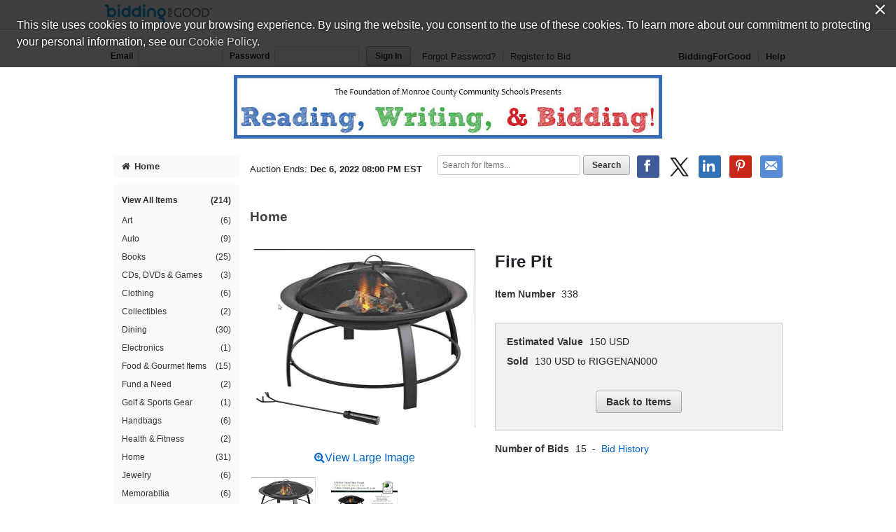

--- FILE ---
content_type: text/html;charset=UTF-8
request_url: https://www.biddingforgood.com/auction/item/item.action?id=342639979
body_size: 51041
content:




























	




<!DOCTYPE html>
<html lang="en">
<head>
	<meta charset="utf-8">
    <title>Fire Pit | BiddingForGood</title>
	
		
    		<meta name="Description" content="Place a bid on Fire Pit to help support the The Foundation of Monroe County Community Schools fundraising auction." />
    	
    	
    
    
    <meta name="ROBOTS" content="NOINDEX" />
    <link rel="dns-prefetch" href="//css.biddingforgood.com" />
    <link rel="dns-prefetch" href="//image.biddingforgood.com" />
    <link rel="dns-prefetch" href="//js.biddingforgood.com" />
    <link rel="icon" href="/img/auction/favicon.ico" type="image/x-icon" />
    <link rel="shortcut icon" href="/img/auction/favicon.ico" type="image/x-icon" />
    
    
    <link rel="stylesheet" href="/partners/cmarket/css/update_account-f5ef7d82cda5dfacc0ecffc0db6ac924.css" />
	<link rel="stylesheet" href="/partners/cmarket/css/reset-296683da2dee375ce570ee21e92b9bd4.css" />	
	<link rel="stylesheet" href="/partners/cmarket/css/sponsors-b0dee8cde1a2c02c0b26bfd761f019d5.css" />
    <link rel="stylesheet" href="/partners/cmarket/css/auction-ae71a2002f031b00f333a1896274feb7.css" />
    <link rel="stylesheet" href="/partners/cmarket/css/colors-80794ea74a66aaffb532f62208ed2f84.css" />
    <link rel="stylesheet" href="/partners/cmarket/css/font-awesome.min-c8595bd4b0ed08844f2cf3f730e7d4ca.css" /> 
    <link rel="stylesheet" href="/css/portal/font-awesome.min-95499284a45716f79a1d5a015cc53be5.css" /> 
    <link rel="stylesheet" href="/auction/theme/theme.action?auctionId=341700160" />
    <link rel="stylesheet" type="text/css" href="https://auth.frontstream.com/bundles/css/fscookies.css">
    
    
	<link rel="stylesheet" href="/partners/cmarket/css/tooltipster.bundle.min-b15ef24270546e5fe896d3ea387ea134.css" />	
	<link rel="stylesheet" href="/partners/cmarket/css/auctionItem-81f1297a1302faeaa3581eda4723b91f.css" />
	<link rel="stylesheet" href="/partners/cmarket/css/modal-gdpr-opt-in-02d36a0e753d2b7f9a23d141d77ba005.css" />
    <style type="text/css">
		@font-face {
			font-family: "fsicons";
			src: url("https://www.mygiving.net/global/css/core/fonts/fsicons.eot?umtwi9");
			src: url("https://www.mygiving.net/global/css/core/fonts/fsicons.eot?umtwi9#iefix") format("embedded-opentype"), url("https://www.mygiving.net/global/css/core/fonts/fsicons.ttf?umtwi9") format("truetype"), url("https://www.mygiving.net/global/css/core/fonts/fsicons.woff?umtwi9") format("woff"), url("https://www.mygiving.net/global/css/core/fonts/fsicons.svg?umtwi9#fsicons") format("svg");
			font-weight: normal;
			font-style: normal;
		}
	</style>   
   
    
        <meta property="og:url" content="https://www.biddingforgood.com/auction/item/item.action?id=342639979" />
        
        	
		         
		         
		              
						
					    
		         			<meta property="og:title" content="Fire Pit - BiddingForGood Fundraising Auction" />
		         			<meta property="twitter:title" content="Fire Pit - BiddingForGood Auction" />
					   
					
		         
		    
        
        
		    
		   		 
           		 
            			<meta property="og:description" content="Enjoy family and friends around a your brand-new fire pit!
Product Details:

	Dimensions: 30" Dia. x 19" H.
	Sturdy Steel Construction
	Classic Leg Base Design
	Spark Screen, grate, and poker included" />
            			<meta property="twitter:description" content="Enjoy family and friends around a your brand-new fire pit!
Product Details:

	Dimensions: 30" Dia. x 19" H.
	Sturdy Steel Construction
	Classic Leg Base Design
	Spark Screen, grate, and poker included" />
           		 
		    
        
        
            <meta property="og:image" content="https://www.biddingforgood.com/orgs/fmccs/341700160/343405233.336.255.jpg" />
            <meta property="twitter:card" content="summary_large_image" />
            <meta property="twitter:image" content="https://www.biddingforgood.com/orgs/fmccs/341700160/343405233.336.255.jpg" />
        
    

    
		<!-- Google Tag Manager -->
		<script>(function(w,d,s,l,i){w[l]=w[l]||[];w[l].push({'gtm.start':
		new Date().getTime(),event:'gtm.js'});var f=d.getElementsByTagName(s)[0],
		j=d.createElement(s),dl=l!='dataLayer'?'&l='+l:'';j.async=true;j.src=
		'https://www.googletagmanager.com/gtm.js?id='+i+dl;f.parentNode.insertBefore(j,f);
		})(window,document,'script','dataLayer','GTM-5RV44LW');</script>
		<!-- End Google Tag Manager -->
	
    
</head>





<body class="">
	
	
	
    
	
	    
	        






<header role="banner">
    






<div class="cobrand">
    <div class="container clearfix">
        
        <a rel="nofollow" href="https://www.biddingforgood.com/auction/biddingforgood.action?s_icid=ILC-b4g_run&lp=header_logo">
            <img src="/partners/cmarket/img/logo_top.png" alt="BiddingForGood, Inc." style="border: 0px; height: 30px; width: 153px;" />
        </a> 
        <div id="referral">
            
        </div>
    </div>
</div>

    
        






<div class="container clearfix">
    <div id="bidder">
        
            <form action="https://www.biddingforgood.com/auction/user/signin.action" method="post" id="signinForm">
            <input type="hidden" name="signinRedirectUrl" value="/item/item.action?id=342639979"/>
            <div class="signin">
                <label for="signin.email">Email</label>
                <input type="text" name="email" id="signin.email" class="user" size="15" maxlength="64" tabindex="0" value="" />
                <label for="signin.password">Password</label>
                <input type="password" name="password" id="signin.password" class="password" size="15" maxlength="64" value="" autocomplete="off" />
                <input type="submit" name="authenticate" value="Sign In" id="signin" class="btn" />
    
                <a rel="nofollow" href="/auction/user/signin.action?forgotPassword=">Forgot Password?</a>
                <a rel="nofollow" href="/auction/user/register.action?auctionId=341700160&amp;showingBilling=true" class="last">Register to Bid</a>
            </div>
            </form>
            <div class="links">
            	
                	<a href="/auction/biddingforgood.action">BiddingForGood</a>
                
				<a href="https://frontstream.zendesk.com/hc/en-us/sections/115001633423-Bidder-FAQ" target="_blank" class="last">Help</a>
            </div>
        
        
    </div>
</div>

    
    
	    <div id="masthead">
	       
	            
	            
			        
			            
			                <a href="http://www.mccsfoundation.org/" target="_blank">The Foundation of Monroe County Community Schools &ndash; FMCCS 2022 Auction</a>
			            
			            
			        
	            
	        

	    </div>
	    
    
</header>

	    
    
    
    <div class="container">
    	
	    
        
	    <div id="content" class="clearfix show-modules" role="main">
	    	
	            
	                






<div id="sidenav">
    <nav role="navigation">
    
    	
            
            	
		        	<a href="/auction/auctionhome.action?auctionId=341700160" class="home"><i class="icon-home"></i>Home</a>            	
            	
            	
                	

        
        
	       <div class="categoryNav">
                
    			<ul id="dynamic">
                	
                    <li>
                        <a href="/auction/item/browse.action?auctionId=341700160&amp;grouping=ALL" class="">View All Items 
                            <span class="count">(214)</span></a>
                    </li>
    	            
    	    	            
    	            	
    	            </ul>
    	            <ul id="categories">
    	                
    	                    
    	                    
    	                    <li>
    	                        <a href="/auction/item/browse.action?auctionId=341700160&amp;categoryId=341994234" class="">Art
			            				
			        				
                                    <span class="count">(6)</span></a>
    	                    </li>
    	                
    	                    
    	                    
    	                    <li>
    	                        <a href="/auction/item/browse.action?auctionId=341700160&amp;categoryId=341994235" class="">Auto
			            				
			        				
                                    <span class="count">(9)</span></a>
    	                    </li>
    	                
    	                    
    	                    
    	                    <li>
    	                        <a href="/auction/item/browse.action?auctionId=341700160&amp;categoryId=341994236" class="">Books
			            				
			        				
                                    <span class="count">(25)</span></a>
    	                    </li>
    	                
    	                    
    	                    
    	                    <li>
    	                        <a href="/auction/item/browse.action?auctionId=341700160&amp;categoryId=341994237" class="">CDs, DVDs & Games
			            				
			        				
                                    <span class="count">(3)</span></a>
    	                    </li>
    	                
    	                    
    	                    
    	                    <li>
    	                        <a href="/auction/item/browse.action?auctionId=341700160&amp;categoryId=341994238" class="">Clothing
			            				
			        				
                                    <span class="count">(6)</span></a>
    	                    </li>
    	                
    	                    
    	                    
    	                    <li>
    	                        <a href="/auction/item/browse.action?auctionId=341700160&amp;categoryId=341994232" class="">Collectibles
			            				
			        				
                                    <span class="count">(2)</span></a>
    	                    </li>
    	                
    	                    
    	                    
    	                    <li>
    	                        <a href="/auction/item/browse.action?auctionId=341700160&amp;categoryId=341994240" class="">Dining
			            				
			        				
                                    <span class="count">(30)</span></a>
    	                    </li>
    	                
    	                    
    	                    
    	                    <li>
    	                        <a href="/auction/item/browse.action?auctionId=341700160&amp;categoryId=341994241" class="">Electronics
			            				
			        				
                                    <span class="count">(1)</span></a>
    	                    </li>
    	                
    	                    
    	                    
    	                    <li>
    	                        <a href="/auction/item/browse.action?auctionId=341700160&amp;categoryId=341994242" class="">Food & Gourmet Items
			            				
			        				
                                    <span class="count">(15)</span></a>
    	                    </li>
    	                
    	                    
    	                    
    	                    <li>
    	                        <a href="/auction/item/browse.action?auctionId=341700160&amp;categoryId=342004009" class="">Fund a Need
			            				
			        				
                                    <span class="count">(2)</span></a>
    	                    </li>
    	                
    	                    
    	                    
    	                    <li>
    	                        <a href="/auction/item/browse.action?auctionId=341700160&amp;categoryId=341994244" class="">Golf & Sports Gear
			            				
			        				
                                    <span class="count">(1)</span></a>
    	                    </li>
    	                
    	                    
    	                    
    	                    <li>
    	                        <a href="/auction/item/browse.action?auctionId=341700160&amp;categoryId=341994245" class="">Handbags
			            				
			        				
                                    <span class="count">(6)</span></a>
    	                    </li>
    	                
    	                    
    	                    
    	                    <li>
    	                        <a href="/auction/item/browse.action?auctionId=341700160&amp;categoryId=341994231" class="">Health & Fitness
			            				
			        				
                                    <span class="count">(2)</span></a>
    	                    </li>
    	                
    	                    
    	                    
    	                    <li>
    	                        <a href="/auction/item/browse.action?auctionId=341700160&amp;categoryId=341994246" class="">Home
			            				
			        				
                                    <span class="count">(31)</span></a>
    	                    </li>
    	                
    	                    
    	                    
    	                    <li>
    	                        <a href="/auction/item/browse.action?auctionId=341700160&amp;categoryId=341994247" class="">Jewelry
			            				
			        				
                                    <span class="count">(6)</span></a>
    	                    </li>
    	                
    	                    
    	                    
    	                    <li>
    	                        <a href="/auction/item/browse.action?auctionId=341700160&amp;categoryId=341994249" class="">Memorabilia
			            				
			        				
                                    <span class="count">(6)</span></a>
    	                    </li>
    	                
    	                    
    	                    
    	                    <li>
    	                        <a href="/auction/item/browse.action?auctionId=341700160&amp;categoryId=341994250" class="">Services
			            				
			        				
                                    <span class="count">(10)</span></a>
    	                    </li>
    	                
    	                    
    	                    
    	                    <li>
    	                        <a href="/auction/item/browse.action?auctionId=341700160&amp;categoryId=341994251" class="">Spa & Beauty
			            				
			        				
                                    <span class="count">(6)</span></a>
    	                    </li>
    	                
    	                    
    	                    
    	                    <li>
    	                        <a href="/auction/item/browse.action?auctionId=341700160&amp;categoryId=342004010" class="">Thank a Teacher
			            				
			        				
                                    <span class="count">(1)</span></a>
    	                    </li>
    	                
    	                    
    	                    
    	                    <li>
    	                        <a href="/auction/item/browse.action?auctionId=341700160&amp;categoryId=341994253" class="">Tickets-Entertainment
			            				
			        				
                                    <span class="count">(7)</span></a>
    	                    </li>
    	                
    	                    
    	                    
    	                    <li>
    	                        <a href="/auction/item/browse.action?auctionId=341700160&amp;categoryId=341994252" class="">Tickets-Sports
			            				
			        				
                                    <span class="count">(10)</span></a>
    	                    </li>
    	                
    	                    
    	                    
    	                    <li>
    	                        <a href="/auction/item/browse.action?auctionId=341700160&amp;categoryId=341994255" class="">Travel
			            				
			        				
                                    <span class="count">(3)</span></a>
    	                    </li>
    	                
    	                    
    	                    
    	                    <li>
    	                        <a href="/auction/item/browse.action?auctionId=341700160&amp;categoryId=341994257" class="">Unique Experiences
			            				
			        				
                                    <span class="count">(11)</span></a>
    	                    </li>
    	                
    	                    
    	                    
    	                    <li>
    	                        <a href="/auction/item/browse.action?auctionId=341700160&amp;categoryId=341998515" class="">Watercolor Society
			            				
			        				
                                    <span class="count">(5)</span></a>
    	                    </li>
    	                
    	                    
    	                    
    	                    <li>
    	                        <a href="/auction/item/browse.action?auctionId=341700160&amp;categoryId=341994256" class="">Wine
			            				
			        				
                                    <span class="count">(10)</span></a>
    	                    </li>
    	                
    	            </ul>
    	            <ul id="closed">
    	                
    	                
    	            </ul>
    	        </div>
        
    </nav>
    
    
	    <div id="auction-links">
	        <ul class="links">
	        	
	            
	            
	                <li>
	                    <a rel="nofollow" href="/auction/communicate/donatecash.action?auctionId=341700160" target="_blank"><i class="icon-money icon-2x"></i>Donate Now</a>
	                </li>
	            
	            
	                <li>
	                    <a rel="nofollow" href="/auction/communicate/guestbook.action?auctionId=341700160"><i class="icon-envelope icon-2x"></i>Email Updates</a>
	                </li>
	            
	            
	                <li>
	                    <a rel="nofollow" href="/auction/communicate/referfriends.action?auctionId=341700160"><i class="icon-user icon-2x"></i>Refer Friends</a>
	                </li>
	            
	        </ul>
	    </div>
    
	
    <div id="branding">
        <div id="cmarket">
	       	
      		
        </div>
    </div>
</div>

	            
            
            <main role="main" class="clearfix">
            	
                  
                      






<div class="contentheader clearfix">
   
	    <ul class="social-media">
	        <li><a class="icon facebook" rel="nofollow" target="_blank" title="Facebook" onclick="OpenPopupCenter('http://www.facebook.com/sharer.php?u=https%3A%2F%2Fwww.biddingforgood.com%2Fauction%2Fitem%2Fitem.action%3Fid%3D342639979&title=Fire+Pit', 'popUpWindow', 550, 550, event);"></a></li>
	       
	        <li><a rel="nofollow" href="https://twitter.com/intent/tweet?url=https%3A%2F%2Fwww.biddingforgood.com%2Fauction%2Fitem%2Fitem.action%3Fid%3D342639979&text=Fire+Pit" target="_blank" class="icon x-logo" title="Twitter"></a></li>
	        <li><a rel="nofollow" href="https://www.linkedin.com/shareArticle?mini=true&url=https%3A%2F%2Fwww.biddingforgood.com%2Fauction%2Fitem%2Fitem.action%3Fid%3D342639979&text=Fire+Pit" target="_blank" class="icon linkedin" title="LinkedIn"></a></li>
	        
	            <li><a rel="nofollow" href="https://www.pinterest.com/pin/create/button/" target="_blank" class="icon pinterest" title="Pinterest" data-pin-do="buttonBookmark" data-pin-custom="true"></a></li>
	        
	        <li>
	            
	                <a rel="nofollow" href="/auction/communicate/emailpage.action?auctionId=341700160&amp;page=%2Fauction%2Fitem%2Fitem.action%3Fid%3D342639979" title="Email" class="icon email">&nbsp;</a>
	                     
	        </li>
	    </ul>
    
    
    
        <div class="ends">
            Auction Ends: <strong>Dec 6, 2022 08:00 PM EST</strong>
        </div>
    
    
    	
	        <div class="search" role="search">
	            <form method="get" action="/auction/item/browse.action">
	                <input name="auctionId" type="hidden" value="341700160" />
	                
	                
	                <input size="13" name="searchTerm" id="searchTerm" placeholder="Search for Items..." type="text" />
	                <input name="search" type="submit" class="btn" value="Search" />
	            <div style="display: none;"><input type="hidden" name="_sourcePage" value="7AvDM_tbFEnAoMUxuBCCTqLKgRWmjSsC26_tDQp_PD4dHae5uyKL5XptJDxpqU9kUofs_akbnOoNe88FbkHMZw==" /><input type="hidden" name="__fp" value="jigV16DoUonxPMzg3lbGHMgaMOgRLYw6nwjnBIrsPrhQE4cpD4eiKr0W1iDub7Rg" /></div></form>
	        </div>
        
    
</div>


                  
                
                
    <div id="toast" class="growl-container growl-fixed top-center">
		<div  id="toastBar" class="growl-item">
			<div class="growl-text-container">
				<i id="toastIcon" class="growl-fsi-icon fsi"></i>
				<div class="growl-only-text">
					<div id="toastMsg" class="growl-message"></div>
				</div>
			</div>
		</div>
	</div>
	

    <div id="auctionheader">
        <h1>Home</h1>
    </div>

    <div class="item clearfix">
    
    	
			
		
		
       	
    
        

        <div class="image">
            
	             
	            
	                <div class="main">
                        <a id="imageviewactual" href="/auction/item/imagepopup.jsp?image=/orgs/fmccs/341700160/firepit.png&name=firepit.png" target="_blank" onclick="fullImage(); return false;">
	                        <img src="/orgs/fmccs/341700160/343405233.336.255.jpg" width="336" id="mainImage" height="255" />
	                    </a><br><br>
                        <a  id="imageviewactual" href="/auction/item/imagepopup.jsp?image=/orgs/fmccs/341700160/firepit.png&name=firepit.png" target="_blank" onclick="fullImage(); return false;" class="view-large"><i class="fa fa-search-plus"></i>View Large Image</a>
	                </div>
	            
	            
	            
            
            
            
	            <div class="gallery">
	            	<ul>
						
			                
                            
                            
				            <li>
					            <a href="/auction/item/item.action?id=342639979&amp;imageIndex=0"><img src="/orgs/fmccs/341700160/343405233.336.255.jpg" alt="Fire Pit" onclick="replaceMainImage('/orgs/fmccs/341700160/firepit.png', '/orgs/fmccs/341700160/343405233.336.255.jpg', 'firepit.png'); return false;"  /></a>
			                </li>
		                
			                
                            
                            
				            <li>
					            <a href="/auction/item/item.action?id=342639979&amp;imageIndex=1"><img src="/orgs/fmccs/341700160/343405234.336.255.jpg" alt="Fire Pit" onclick="replaceMainImage('/orgs/fmccs/341700160/fire pit 2.jpg', '/orgs/fmccs/341700160/343405234.336.255.jpg', 'fire pit 2.jpg'); return false;"  /></a>
			                </li>
		                
	                </ul>
	            </div>
            
       </div>
       
       <div class="info">
			
				
			    
        			<h2>Fire Pit</h2>
			    
			       
       		
                <dl class="clearfix">
                    <dt>Item Number</dt>
                    <dd>338</dd>
                </dl>
            
            
		        
		          
		      
		      
            
            
       		<div class="details">       
	            <dl class="clearfix">	                
	                
	                 	<dt>
	                 		Estimated Value
	                 	</dt>
	                 	<dd>
			                 
			                    
			                 	
			                    	150  USD
			                 	
			                 
		                </dd>
		            
	
	                <!-- leading bid -->
	                
		                
	                    	<dt>
	                            Sold
	                        </dt>
	                        <dd>
	                            
		                            
		                            
		                            
		                               130  USD to RIGGENAN000
		                            
		                            
	                            
	                         </dd>
		                
		                
		                
	                
	
	                
	
	            </dl>

            
                <form method="post" name="bidform" action="/auction/item/item.action">
                <input name="id" type="hidden" value="342639979" />
                <input name="referrer" type="hidden" value="" />                
				<div class="action">
					
						
							<input name="backToAuction" id="btn1" type="submit" class="btn" value="Back to Items" />
						
						
									
				</div>
                <div style="display: none;"><input type="hidden" name="_sourcePage" value="stoEYOC50cIvsWf0r0sByrbim11WAIYeZfWcJVjrTmyq9Do1ZDZcoWrpnNXix0kPpt-eBNUKxKX2Hm5XZQ4JPg==" /><input type="hidden" name="__fp" value="iZsKFBri3GQbbNmb4iWA0lxzTT2blv-hR_fABopvwZiS9SqO-zvHSOLTSq9qf4NJ" /></div></form>
            

            
            <div>
					    
			</div>
        <div>
					    
	   </div>
        </div>
        <!-- end details -->

        

        
            <dl class="clearfix">
            	
                
	                <!-- bid history -->
                	<dt>
                        Number of Bids
                    </dt>
                    <dd>
	                    15
	                        &nbsp;-&nbsp;
	                        <a href="/auction/item/bidhistory.action?id=342639979">Bid History</a>
                    </dd>
               	
            </dl>
        
		
		           
           
           
        </div>
        <!-- end info -->
     </div>
     <!-- end item -->
		
		       
		       
		        
		            <div class="description">
		                
		                    <h3>Item Description</h3>
		                    <p><p>Enjoy family and friends around a your brand-new fire pit!&nbsp;</p> 
<p>Product Details:&nbsp;</p> 
<ul> 
 <li>Dimensions: 30" Dia. x 19" H.&nbsp;</li> 
 <li>Sturdy Steel Construction</li> 
 <li>Classic Leg Base Design</li> 
 <li>Spark Screen, grate, and poker included&nbsp;</li> 
</ul></p>
		                
		    
		                
		                    <h3>Item Special Note</h3>
		                    <p><p>The winning Bidder will be contacted via email to arrange for item pickup or shipping. The winner is responsible for item pickup from FMCCS office or shipping costs.</p> 
<p>Credit Card processing fees of 3.4% will be added to the winning bid amount at the close of the auction.</p> 
<p>&nbsp;</p></p>
		                
		            </div>
		                        
		       
			
        
        
            <!-- donors -->
            
            <div class="donors images">
                <h3>Donated By:</h3>

                
                <div class="donor">
                    
                    
                        
                            <p><a rel="nofollow" href="/auction/sponsor/sponsorclick.action?donorId=341759087&amp;auctionId=341700160&amp;itemId=342639979&amp;source=ItemDetail" target="_blank">
                                
                                	
                            		
                            			<img src="/orgs/fmccs/donors/341704308.120.120.jpg" width="120" alt="Bloomington Hardware" height="120" />
                            		
                            	
                            </a></p>
                        
                        
                            <p><a rel="nofollow" href="/auction/sponsor/sponsorclick.action?donorId=341759087&amp;auctionId=341700160&amp;itemId=342639979&amp;source=ItemDetail" target="_blank">Bloomington Hardware</a></p>
                        
                    
                    
                    
                </div>

                <!-- /donatedBy -->
                
            </div>
            <!-- /donors -->

        	
        		<img src="/img/spontrk.gif?url=http://www.bloomingtonhardware.com/&amp;oid=178182422&amp;aid=341700160&amp;iid=342639979&amp;did=341759087&amp;kid=&amp;sc=ItemDetail" width="1" height="1" />
            

    	
		<div id="modal-gdpr-opt-in" class="modal">
			<h3>
		    	The Foundation of Monroe County Community Schools stores data...
		  	</h3>
		  	<p>
		    	Your support matters, so <strong>The Foundation of Monroe County Community Schools</strong> would like to use your information to keep in touch about things that may matter to you. If you choose to hear from The Foundation of Monroe County Community Schools, we may contact you in the future about our ongoing efforts.
		  	</p>
		  	<p>
		    	Your privacy is important to us, so The Foundation of Monroe County Community Schools will keep your personal data secure and The Foundation of Monroe County Community Schools will not use it for marketing communications which you have not agreed to receive. At any time, you may withdraw consent by emailing <a href="#"><strong>Privacy@frontstream.com</strong></a> or by contacting our Privacy Officer. Please see our Privacy Policy found here <a href="https://www.frontstream.com/privacy-policy/" target="_blank"><strong>PrivacyPolicy</strong></a>.
		  	</p>
		  	<form method="post" name="gdprForm" action="/auction/item/item.action?_eventName=saveUpdateGdprPermissions&amp;id=342639979">
		  		
				
		    	<fieldset>
		      		<div class="field">
				  		<input name="gdprPhone" id="gdprPhone" type="checkbox" value="true" />
						<label for="gdprPhone">
							I give The Foundation of Monroe County Community Schools permission to contact me by phone	
	                 	</label>
						
				  	</div>
				  	<div class="field">
				    	<input name="gdprEmail" id="gdprEmail" type="checkbox" value="true" />
						<label for="gdprEmail">
							I give The Foundation of Monroe County Community Schools permission to contact me by email	
	                	</label>
						
				  	</div>
				  	<div class="field">
				    	<input name="gdprMail" id="gdprMail" type="checkbox" value="true" />
						<label for="gdprMail">
							I give The Foundation of Monroe County Community Schools permission to contact me by mail	
	                 	</label>
						
				  	</div>
				  	<div class="field">
				  		<input name="gdpr-opt-in" id="gdpr-opt-in" type="submit" value="Save" />
	        		</div>
		      	<!-- // end field -->
		    	</fieldset>
			<div style="display: none;"><input type="hidden" name="_sourcePage" value="EHZ4X8mQrhzlBJAaK5a4UUuaNAZZiyFx6GGkKhXPNBK713FAsmHwH6-gDBIIKGl24g11KuEWfKvFrxr6OXANbg==" /><input type="hidden" name="__fp" value="44Q5gC_edaPzzY41E3KnXoSucunza5sywgyuYXlRBj0SSsUwOU_n0hjVmBWb_47UtTaYaeV6_IgL6Q0iMg93mqHPlhRcd0lIuwMyUbORmNA=" /></div></form>
		</div>       
		<div class="tooltip_templates" style="display:none">
    		<span id="tooltip_proxybid">
        		<h3>Proxy Bid</h3><p>Proxy bidding places bids on your behalf at the lowest possible increments. Simply enter your maximum bid (the highest amount you are willing to pay).</p><p>The goal of proxy bidding is for you to win the auction at the lowest possible price. Your maximum bid is only placed when another bidder also bids up to that amount or when the reserve price is equal to or greater than your maximum bid.</p> <p>Bids will increase based on the bid increment set for the auction. Therefore, the current bid will equal the former bid plus the bid increment.</p> <p><strong>Example</strong></p> <p>An item&#8217;s current bid is $3.00, and the bid increment is $0.10. Jane chooses automatic bidding and enters a maximum bid of $6.00, so Jane becomes the high bidder and the current bid reads $3.10.</p>
    		</span>
    		<span id="tooltip_straightbid">
    			<h3>Straight Bid</h3><p>Enter an amount higher than the current winning bid (displayed on the auction page as &quot;Leading Bid&quot;), and click on the &quot;Bid this exact amount&quot; radio button below the bid you just entered. Then click the &quot;Place Bid&quot; button. The system will immediately place your bid at the exact amount you entered.</p><p><strong>Example</strong></p><p>If the current high bid is $1.00, and you entered a straight bid of $15.00, you&#8217;re now the current high bidder at $15.00.</p>
    		</span>
    		<span id="tooltip_reserve">
    			<h3>Reserve Price</h3><p>The Reserve is the minimum amount the organization is willing to sell the item. If the reserve isn't met by the end of the auction, then this item will not be sold.</p>
    		</span>
    		<span id="tooltip_bidextension">
    			<h3>Bid Extension</h3><p>The auction closing time on an item will be extended by 5 minutes each time a new bid is placed during the last 5 minutes of an auction. The item's closing time will continue to extend in 5 minute increments as long as there is continued bidding.  The item will automatically close when there is a 5 minute extension period with no new bids.</p>
    		</span>
    		<span id="tooltip_liveevent">
    			<h3>Live Event Items</h3><p>Further bidding will take place for this item during a live auction after online bidding is closed.</p>
    		</span>
			<span id="tooltip_absenteebids">
    			<h3>Absentee Bids</h3><p>You can win items at the live event even if you can&#8217;t attend! When you are the leader at the close of online bidding and your Maximum Bid has not been met, your Maximum Bid will be used as an Absentee Bid in the live event. The organization running the auction will bid on your behalf up to your Absentee Bid (Maximum Bid).</p>
    		</span>
		</div>			        	

            </main>
	    </div>
        
            
                










<section id="global-sponsors" class="clearfix">
		
		     
		      
			      <h2>We would like to thank our sponsors....</h2>
		      
		 
     
    	
        	
			   
			   
			       <h3>Platinum</h3>			            
			   
				   
        
        
        
        	<div class="sponsor">
	            
	            
	                <a rel="nofollow" href="/auction/sponsor/sponsorclick.action?donorId=183889153&amp;auctionId=341700160&amp;source=Global" target="_blank">
	                    
	                        <img src="/orgs/fmccs/donors/183889443.120.120.gif" width="120" alt="Lamar" height="120" />
	                    
	                    
			          		
					            
					            
			                        Lamar			            
					            
					        	                        
	                    
	                </a>
	            
	            
	            
            </div>
        
        	<div class="sponsor">
	            
	            
	                <a rel="nofollow" href="/auction/sponsor/sponsorclick.action?donorId=225637174&amp;auctionId=341700160&amp;source=Global" target="_blank">
	                    
	                        <img src="/orgs/fmccs/donors/225637175.120.120.jpg" width="120" alt="Bloomington Paint and Wallpaper" height="120" />
	                    
	                    
			          		
					            
					            
			                        Bloomington Paint and Wallpaper			            
					            
					        	                        
	                    
	                </a>
	            
	            
	            
            </div>
        
    

    

    

    
</section>


    <img src="/img/spontrk.gif?oid=178182422&amp;aid=341700160&amp;iid=&amp;did=183889153&amp;kid=&amp;sc=Global" width="1" height="1" />

    <img src="/img/spontrk.gif?oid=178182422&amp;aid=341700160&amp;iid=&amp;did=225637174&amp;kid=&amp;sc=Global" width="1" height="1" />







            
        
    </div>
    
	    
	    
	        






	
	

	<footer role="contentinfo">
		<div class="container">
            <div class="clearfix">
                <a href="/auction/biddingforgood.action?lp=footer_logo&amp;cmp=ILC-b4g_run" class="logo">/auction/biddingforgood.action?lp=footer_logo&cmp=ILC-b4g_run</a>
                
                    <ul class="social-media">
                        <li><a rel="nofollow" href="https://www.facebook.com/biddingforgood" target="_blank" class="icon facebook" title="Follow on Facebook"></a></li>
                        <li><a rel="nofollow" href="https://twitter.com/biddingforgood" target="_blank" class="icon x-logo" title="Follow on Twitter"></a></li>
                        <li><a rel="nofollow" href="https://www.linkedin.com/company/biddingforgood" target="_blank" class="icon linkedin" title="Follow on Linked In"></a></li>
                    </ul>
                
                <ul class="links">
                    
                        <li>
                            <a href="/auction/communicate/contactus.action?auctionId=341700160">Contact Us</a>
                        </li>
                    
                    <li><a href="https://frontstream.zendesk.com/hc/en-us/sections/115001633423-Bidder-FAQ" target="_blank">Help</a></li>
                    <li><a href="https://www.frontstream.com/biddingforgood/auctions?utm_source=BFG&utm_campaign=bfg-request-a-demo&utm_medium=referral&utm_content=auction-footer" target="_blank">Run an Online Fundraiser</a></li>        
                </ul>   
            </div>
            
            <div class="privacy-terms">
                <a href="/auction/communicate/privacypolicy.action" target="_blank">Privacy Policy</a>
               
                    
                    
		               
		                    
		                    
		                    
		                        <a href="/docs/eula_buyer.pdf" target="_blank">Terms of Use</a>
		                    
		                    
		                
                     
                
                
                <a href="https://www.frontstream.com/cookie-policy/" target="_blank">Cookie Policy</a>
                <!-- Currently we are handling only one language however on auction manager there is support for more than one language. Whenever more than one language support will be added the below part will be changed to handle that -->
                             
            </div>
            
			
			
			<div class="copyright">
				<p>
					
						
						
							
								
									Copyright &copy; 2003-Thu Jan 22 07:54:59 EST 2026 <a href="http://www.mccsfoundation.org">The Foundation of Monroe County Community Schools</a> and <a href="https://www.biddingforgood.com">BiddingForGood, Inc.</a> All Rights Reserved. Designated trademarks and brands are the property of their respective owners.
								
							
						
						
					
				</p>
			</div>
		</div>
	</footer>

	    
    


    <script src="/js/auction/auction-224de6e2a4e7a82e4075e866776aeb9f-min.js"></script>
    <script src="/js/auction/update_account-f301b37fb80e0edcb3bd82bd1ccd6fd1.js"></script>
    
	
	
	
    
    





<script async src="https://www.googletagmanager.com/gtag/js?id=UA-34546792-1"></script>
<script>
    
	function enableGoogleAnalytics() {
		
		
			
		
	  	(function(i,s,o,g,r,a,m){i['GoogleAnalyticsObject']=r;i[r]=i[r]||function(){
	  	(i[r].q=i[r].q||[]).push(arguments)},i[r].l=1*new Date();a=s.createElement(o),
	  	m=s.getElementsByTagName(o)[0];a.async=1;a.src=g;m.parentNode.insertBefore(a,m)
		})(window,document,'script','//www.google-analytics.com/analytics.js','ga');
	  	
		console.log('GA enabled');
	  	//alert('Google Analytics script was loaded');
	  	
		
		
	        console.log("in UA");
	      //console.log('Page View');
			//console.log('UA-34546792-1');
			//console.log('/Home/342639979/itemPage');
			//console.log('/fmccs-13/Home/342639979/itemPage');			
			
			// create page tracker
			ga('create', 'UA-34546792-1', 'auto', 'pageTracker');
			ga(function() {
				ga('pageTracker.set', 'page', '/fmccs-13/Home/342639979/itemPage');
	
			  	//console.log('Created tracker:');
			  	//console.log(ga.getByName('pageTracker'));
			});
	      
	      
					
			
			
			// send page view
			ga('pageTracker.send', 'pageview');
	
		

		
				//console.log('Site View');
				//console.log('UA-209992-2');
				//console.log('/341700160/Home/342639979/none/none/itemPage');				

				// create site tracker
				ga('create', 'UA-209992-2', 'auto', 'siteTracker');
				ga(function() {
					ga('siteTracker.set', 'page', '/341700160/Home/342639979/none/none/itemPage');
	
				  	//console.log('Created tracker:');
				  	//console.log(ga.getByName('siteTracker'));
				});
				
				
				
				// send page view
				ga('siteTracker.send', 'pageview');			
						
		
  	}
</script>


    
    <script type="text/javascript" src="https://auth.frontstream.com/bundles/FSCookies" language="text/javascript"></script>
		<script>
			var wStartTime = new Date();
			var currentURL = window.location.pathname + window.location.search;
		    var pathArray = currentURL.split( '/' ).slice(2);
		    var signOutURL='/auction/user/signin.action?signout=&signinRedirectUrl=/'+encodeURI(pathArray.join('/'));
            var sessionTimeoutURL='/auction/sessionhandler.action?_eventName=updateSessionTimeout';
		    
			function getTimeElapsed() {
			    wEndTime = new Date();
			    var wTimeDiff = wEndTime - wStartTime; //in ms
			    wTimeDiff /= 1000;
			    // get seconds 
			    var seconds = Math.round(wTimeDiff);
			    return wTimeDiff; 
			}
			
			$(document).ready(function() {
			    // Check timeout every minute.
			    var wIdleInterval = setInterval(timerIncrement, 60000); // 1 minute
			    $(document).on("click", ".btn , a", function() {
			        console.log("clicked");
			        wStartTime = new Date();
			        if(window.opener) {
			        	window.opener.startTime=wStartTime;
			        }
			        $.get(sessionTimeoutURL, function (data, textStatus, jqXHR) {  // success callback
			        	          console.log('Session updated: ' + textStatus + ', data:' + data);
			        	    });
			});

          });
			
			function timerIncrement() {
			    if (getTimeElapsed() > 850) {  //900secs=15min
			        console.log("signing out");
			        window.location.href=signOutURL;
			    }
			} 
		</script>
    
	
	
	
	
	<script>
		var cookieModal = FSCookieConsent.initialize({
	        // optional callback function on status change
	        onStatusChange: function (status) {
	            // Example of dynamically loading script after a status change see: https://www.cookiebot.com/en/developer/
	            if (status === 'allowAll') {
	                enableGoogleAnalytics();
	            } else {
	                // a change was made; reload to reflect it
	                location.reload();
	            }
	        },
	        onInitialise: function (status) {
	            if (status === 'allowAll') {
	                enableGoogleAnalytics();
	            } else {
	            	disableGoogleAnalytics();
                } 
	        },
	
	        // optional language selection
	        //language: $("input[name=my-radio]:checked").val(),
	
	        // optional auto-open (will automatically open modal if no cookie is present)
	        autoOpen: 'true',
	     	// optional auto-AskForAllowAll (will automatically open modal if they have not selected AllowAll)
	        autoAskForAllowAll: 'true',
	        cookiePolicyUrl: 'https://www.frontstream.com/cookie-policy/'
	    });
		
		function disableGoogleAnalytics() {
	    	eraseCookie('_ga');
	    	eraseCookie('_gid');
    		eraseCookie('_gat');
    		eraseCookie('_gat_siteTracker');
    		eraseCookie('_gat_pageTracker');
	    	
	    	console.log('GA disabled');
	    }
		
		function setCookie(cname, cvalue, exdays) {
		    var d = new Date();
		    d.setTime(d.getTime() + (exdays * 24 * 60 * 60 * 1000));
		    var expires = "expires=" + d.toUTCString();
		    //var domain = "localhost";
		    var domain = ".biddingforgood.com";
		    document.cookie = cname + "=" + cvalue + ";" + expires + ";path=/;domain=" + domain;
		}
		
		function getCookie(cname) {
		    var name = cname + "=";
		    var ca = document.cookie.split(';');
		    for(var i = 0; i < ca.length; i++) {
		        var c = ca[i];
		        while (c.charAt(0) == ' ') {
		            c = c.substring(1);
		        }
		        if (c.indexOf(name) == 0) {
		            return c.substring(name.length, c.length);
		        }
		    }
		    return "";
		}
		
		function eraseCookie(name) {
		    setCookie(name, "" , -1);
		}

    </script>     	
	
    
    <script src="/js/auction/tooltipster.bundle.min-06a05b09190879b5e5ccfe107d9a323d.js"></script>
    <script>
	    $(function() {
	    	$('.tooltip').tooltipster({
	    	    contentCloning: true
	    	});
	        $('.tooltip').click(function(e) {
	            e.preventDefault();
	        });
	    });
	    
	    function fullImage() {
	    	var href = $('#imageviewactual').attr('href');
	    	var root = document.location.protocol + '//' + document.location.host;
            window.open(root + href, 'ImagePopup', "resizable=1,HEIGHT=255,WIDTH=336");
        }
	    
        function replaceMainImage(link, src, name) {
            var url = '/auction/item/imagepopup.jsp?image=' + link + '&name=' + name;

            $('#imageviewactual').attr('href',url);

            $('#mainImage').attr('src',src);
            return false;
        }
        
        $(document).ready(function() {
			$("#item-added").hide();
			// gdpr opt in modal
	    	$("#modal-gdpr-opt-in").dialog({
	    	    autoOpen: false,
	    	    modal: true
	    	});
	    	var askGdprPermissions = "false";
			if (askGdprPermissions == "true") {
				$("#modal-gdpr-opt-in").dialog("open");
			} else {
				$("#modal-gdpr-opt-in").dialog("close");
			}
	    
          	// get previous page URL and save it in the hidden field
        	if (document.referrer.indexOf(window.location.hostname) != -1) {
        		var referrer = document.referrer;
        		//alert ("referrer: " + referrer);
        		$("input[name=referrer]").attr('value', referrer);
        		// update the button label depending on referrer page 
        		if (referrer.search('mybids') > 0) {
        			$("input[name=backToAuction]").attr('value', 'Back To My Bids');
        		} else if (referrer.search('mypurchases') > 0) {
        			$("input[name=backToAuction]").attr('value', 'Back To My Purchases');
        		} else if (referrer.search('myitems') > 0) {
        			$("input[name=backToAuction]").attr('value', 'Back To My Items');
        		}
        	}
        	
        	$('#gdpr-opt-in').click(function(e) {
            	e.preventDefault();
            	var action = this.form.action;
                var params = $(this.form).serialize();
				$.ajax({
                	url: action,
                    data: params,
                    dataType: 'html',
                    method : 'POST',
                    success: function(data) {
                    	$("#modal-gdpr-opt-in").dialog("close");
						if (data == "session_expired") {
						alert("Could not save permissions as your session expired")
						} else {
							alert("Permissions saved successfully");
						}
        			},
        		    error : function(jqXHR, textStatus, errorThrown) {
        		    	$("#modal-gdpr-opt-in").dialog("close");
        				alert("An error occurred while saving the permissions");
        			}
				});
             });
        });

	    validateBidAmount = function(form) {
			var bidAmountVal = $.trim($('#bidAmount').val());
      		$('.errormessage').empty();
	      	if (bidAmountVal.length == 0) {
	     		$("#bidamount_error").text("Please enter bid amount");
	     			return false;
       		}
	      	if (bidAmountVal <= 0) {
	     		$("#bidamount_error").text("Your bid amount should be greater than 0");
     			return false;
	      	}
       		return true;
        }
	    
	    function isNumber(evt) {
	    	if (evt.which != 8 && evt.which != 0 && (evt.which < 48 || evt.which > 57)) {
	            return false;
	        }
	    	return true;
	    }  
	    //BFG -3389
	    $("#add").click(function(e){
	    	  e.preventDefault();
	    	  var itemId =342639979;
	    	  var path = "/auction/user/myitems.action?_eventName=add&itemId="+itemId;
	    	  console.log(path);
	    	  $.ajax({
	    	    url: path,
                dataType: 'html',
                method : 'GET',
	    	    success: function(result){
	    	    	if(result == "Success"){
	    	    		console.log("Item Added Successfuly");
	    	    		$('#toast').addClass('display');
	    	    		$('#toastBar').addClass('alert-success icon');
	    	    		$('#toastIcon').addClass('fsi-check-circle');
	    	    		$('#toastMsg').html("Item Added Successfully");
	    	    		setTimeout(()=>{
	    	    		$('#toast').removeClass('display');
	    	    		},3000);
	    	    		$('#item-add').hide();
	    	    		$('#item-added').show();
	    	    	}else {
	    	    		console.log("Could not add item.");
	    	    		$('#toast').addClass('display');
	    	    		$('#toastBar').addClass('alert-error icon');
	    	    		$('#toastIcon').addClass('fsi-error');
						$('#toastMsg').html("Failed While Adding Item");
						setTimeout(()=>{
						$('#toast').removeClass('display');
						},3000);
					}
	    	    },
	    	    error: function (jqXHR, status, err) {
	    	    	console.log("Could not add item.");
	    	    	$('#toast').addClass('display');
    	    		$('#toastBar').addClass('alert-error icon');
    	    		$('#toastIcon').addClass('fsi-error');
					$('#toastMsg').html("Failed While Adding Item");
					setTimeout(()=>{
					$('#toast').removeClass('display');
					},9000);
	    	   
	    	  }
	    	    
	    	    });
	    	  });
    </script>
    

    
    <script async defer src="//assets.pinterest.com/js/pinit.js"></script>
    <script>
	    window.twttr = (function(d, s, id) {
	        var js, fjs = d.getElementsByTagName(s)[0], t = window.twttr || {};
	        if (d.getElementById(id)) return t;
	        js = d.createElement(s);
	        js.id = id;
	        js.src = "https://platform.twitter.com/widgets.js";
	        fjs.parentNode.insertBefore(js, fjs);
	        t._e = [];
	        t.ready = function(f) {
	            t._e.push(f);
	        };
	        
	        return t;
	    }(document, "script", "twitter-wjs"));
    </script>
    
    <div id="fb-root"></div>
    
    <script>
	    window.fbAsyncInit = function() {
	        FB.init({
	            appId      : '722269724575928',
	            xfbml      : true,
	            version    : 'v2.5'
	        });
	    };
	    (function(d, s, id) {
	        var js, fjs = d.getElementsByTagName(s)[0];
	        if (d.getElementById(id)) return;
	        js = d.createElement(s); js.id = id;
	        js.src = "//connect.facebook.net/en_US/sdk.js#xfbml=1&version=v2.5&appId=722269724575928";
	        fjs.parentNode.insertBefore(js, fjs);
	    }(document, 'script', 'facebook-jssdk'));
    </script>
 
</body>
</html>




--- FILE ---
content_type: text/css;charset=UTF-8
request_url: https://www.biddingforgood.com/auction/theme/theme.action?auctionId=341700160
body_size: 2948
content:








/* AUCTION.CSS */


body {
  background-color: #75a7e0;
}



a:link {
  color: #0066cc;
}



a:visited {
  color: #4587c9;
}



a:hover {
  color: #0066cc;
}
a:active {
  color: #0066cc;
}



h1 {
  color: #75a7e;
}


/* masthead styles */


/* masthead path: /orgs/fmccs/341700160/masthead-1447426214504.jpg */

header[role=banner] #masthead {
  background-color: transparent;
}

header[role=banner] #masthead a {
  background: url("/orgs/fmccs/341700160/masthead-1447426214504.jpg") no-repeat center center transparent;
  width: 980px;
  height: 100px;
  overflow: hidden;
  text-indent: 200%;
  white-space: nowrap;
  padding: 0;
  background-color: white;
}




/* SIDENAV */


#sidenav a.home {
  background-color: #fafafa;
}
#sidenav .categoryNav { 
  background-color: #fafafa;
}
#sidenav #sidenavwrappreview { 
  background-color: #fafafa;
}



#sidenav a.home:link, #sidenav a.home:visited {
  color: #333333;
}



#sidenav a.home:hover, #sidenav a.home:active, #sidenav a.home.on {
  color: #ffffff;
}



#sidenav a.home:hover, #sidenav a.home:active, #sidenav a.home.on {
  background-color: #00004c;
}



#dynamic a:link, #dynamic a:visited {
  color: #333333; 
}



#dynamic a:hover, #dynamic a:active, #dynamic a.on {
  background-color: #00004c;
}



#dynamic a:hover, #dynamic a:active, #dynamic a.on {
  color: #ffffff;
}



#categories a:link, #categories a:visited {
  color: #333333;
}



#categories a:hover, #categories a:active, #categories a.on {
  background-color: #00004c; 
  color: #ffffff;
}



#closed a:link, #closed a:visited  {
  color: #333333;
}



#closed a:hover, #closed a:active, #closed a.on {
  background-color: #00004c;
}



#closed a:hover, #closed a:active, #closed a.on {
  color: #ffffff;
}



.auctionFeatures, .auctionFeaturesPreview { 
  background-color: #dfdfdf;
}



.auctionFeatures li > a, .auctionFeaturesPreview li > a {
  color: #333333;
}



.auctionFeatures li > a:hover, .auctionFeaturesPreview li > a:hover {
  color: #00004c;
}

.auctionFeatures a:hover i {
  border: 1px solid #00004c !important;
  
  
  
    color: #00004c !important;
  
  
}


/* HOME.CSS */


.coming_soon_top, .featured h2, .module h2 {
  	background-color: #00004c;
  	color: #ffffff;
}

.live-event h2, .module h3 {
	background-color: #00004c;
  	color: #ffffff;
}

.featured .itemheader, .featured .item {
  	border-left: 1px solid #00004c;
  	border-right: 1px solid #00004c;
}

.featured_btm {
  	border-right: 1px solid #00004c;
  	border-bottom: 1px solid #00004c;
  	border-left: 1px solid #00004c;
}



#callout, .module, .coming_soon_btm {
  background-color: #fafafa;
}


/* VIEW.CSS */


.paging {
  background-color: #00004c;
}



.paging {
  color: #ffffff;
}
.pager, .pager a {
  color: #ffffff;
}


/* AUCTIONITEM.CSS */


.item .links a:hover i {
  border: 1px solid #00004c;
  color: #00004c;
}



--- FILE ---
content_type: text/plain
request_url: https://www.google-analytics.com/j/collect?v=1&_v=j102&a=540229633&t=pageview&_s=1&dl=https%3A%2F%2Fwww.biddingforgood.com%2Fauction%2Fitem%2Fitem.action%3Fid%3D342639979&dp=%2Ffmccs-13%2FHome%2F342639979%2FitemPage&ul=en-us%40posix&dt=Fire%20Pit%20%7C%20BiddingForGood&sr=1280x720&vp=1280x720&_u=aEBAAEABAAAAACAAI~&jid=1665440426&gjid=562948294&cid=906702535.1769086501&tid=UA-34546792-1&_gid=380679859.1769086501&_r=1&_slc=1&z=1720533039
body_size: -452
content:
2,cG-PT4R29JQLD